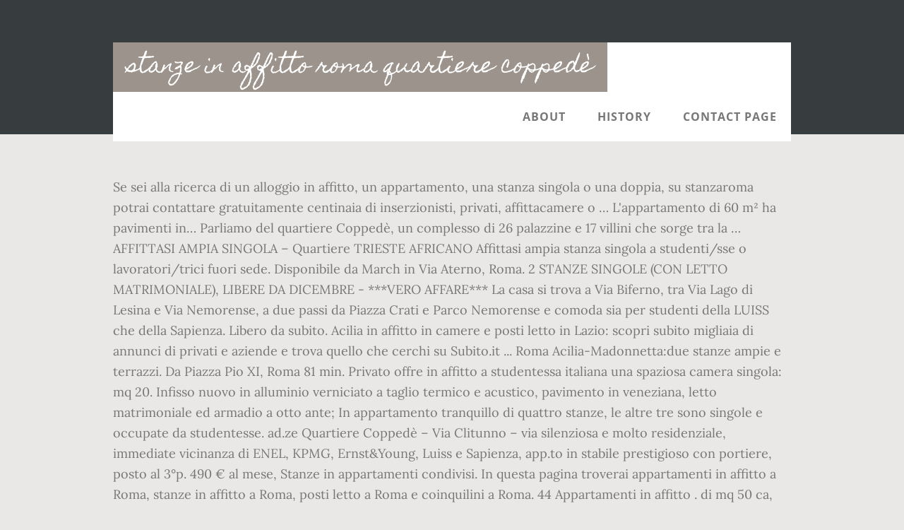

--- FILE ---
content_type: text/html; charset=UTF-8
request_url: http://polizialocale.comune.feltre.bl.it/misc/topps-series-gws/039c72-stanze-in-affitto-roma-quartiere-copped%C3%A8
body_size: 6832
content:
<!DOCTYPE html>
<html lang="it">
<head>
<meta charset="utf-8"/>
<title>stanze in affitto roma quartiere coppedè</title> 
<meta content="width=device-width, initial-scale=1" name="viewport"/>
<link href="//fonts.googleapis.com/css?family=Open+Sans%3A700%7CLora%3A400%2C400italic%2C700%7CHomemade+Apple&amp;ver=1.0.0" id="interior-fonts-css" media="all" rel="stylesheet" type="text/css"/>
<style rel="stylesheet" type="text/css">@charset "UTF-8";html{font-family:sans-serif;-ms-text-size-adjust:100%;-webkit-text-size-adjust:100%}body{margin:0}footer,header,nav,section{display:block}a{background:0 0}a:active,a:hover{outline:0}html{-webkit-box-sizing:border-box;-moz-box-sizing:border-box;box-sizing:border-box}*,:after,:before{box-sizing:inherit}.before-footer:before,.footer-widgets:before,.nav-primary:before,.site-container:before,.site-footer:before,.site-header:before,.site-inner:before,.widget:before,.wrap:before{content:" ";display:table}.before-footer:after,.footer-widgets:after,.nav-primary:after,.site-container:after,.site-footer:after,.site-header:after,.site-inner:after,.widget:after,.wrap:after{clear:both;content:" ";display:table}html{font-size:62.5%}body>div{font-size:1.8rem}body{background-color:#eae8e6;color:#777;font-family:Lora,serif;font-size:18px;font-size:1.8rem;font-weight:400;line-height:1.625;margin:0}a{-webkit-transition:all .1s ease-in-out;-moz-transition:all .1s ease-in-out;-ms-transition:all .1s ease-in-out;-o-transition:all .1s ease-in-out;transition:all .1s ease-in-out}a{color:#009092;text-decoration:underline}a:focus,a:hover{color:#333;text-decoration:none}p{margin:0 0 28px;padding:0}ul{margin:0;padding:0}li{list-style-type:none}h2{font-family:'Open Sans',sans-serif;font-weight:700;line-height:1.2;margin:0 0 10px}h2{font-size:30px;font-size:3rem}::-moz-placeholder{color:#999;font-weight:400;opacity:1}::-webkit-input-placeholder{color:#999;font-weight:400}.screen-reader-text{position:absolute!important;clip:rect(0,0,0,0);height:1px;width:1px;border:0;overflow:hidden}.screen-reader-text:focus{clip:auto!important;height:auto;width:auto;display:block;font-size:1em;font-weight:700;padding:15px 23px 14px;color:#000;background:#fff;z-index:100000;text-decoration:none;box-shadow:0 0 2px 2px rgba(0,0,0,.6)}.site-inner,.wrap{margin:0 auto;max-width:1200px}.site-inner{clear:both;padding-top:60px}.widget{margin-bottom:40px;word-wrap:break-word}.widget-area .widget:last-of-type{margin-bottom:0}.flexible-widgets .wrap{max-width:1240px;padding:100px 0 60px}.flexible-widgets.widget-area .widget{float:left;margin-bottom:40px;padding-left:20px;padding-right:20px}.flexible-widgets.widget-full .widget{float:none;width:100%}:focus{color:#000;outline:#ccc solid 1px}.site-header{margin-top:60px;position:absolute;top:0;width:100%;z-index:9}.site-header>.wrap{background-color:#fff;min-height:70px}.title-area{float:left}.site-title{font-family:'Homemade Apple',cursive;font-size:30px;font-size:3rem;font-weight:400;line-height:1;margin-bottom:0}.site-header .site-title a,.site-header .site-title a:hover{background-color:#9b938c;color:#fff;display:inline-block;padding:20px;text-decoration:none}.site-header .site-title a:focus{background-color:#009092}.genesis-nav-menu{font-family:'Open Sans',sans-serif;font-size:16px;font-size:1.6rem;font-weight:700;line-height:1;letter-spacing:1px}.genesis-nav-menu{clear:both;width:100%}.genesis-nav-menu .menu-item{display:inline-block;position:relative;text-align:center}.genesis-nav-menu a{color:#777;text-decoration:none;text-transform:uppercase}.genesis-nav-menu a{display:block;padding:27px 20px}.genesis-nav-menu a:focus,.genesis-nav-menu a:hover{color:#009092}.menu .menu-item:focus{position:static}.nav-primary{float:right}.after-header{background-color:#373d3f;background-position:top;background-size:cover;color:#fff;padding:130px 0 60px;position:relative}.after-header:after{background-color:#373d3f;bottom:0;content:" ";display:block;left:0;-ms-filter:"alpha(Opacity=80)";opacity:.8;position:absolute;right:0;top:0;z-index:0}.after-header .wrap{position:relative;z-index:1}.before-footer{background-color:#373d3f;color:#fff;clear:both}.before-footer .flexible-widgets.widget-full .enews-widget{margin:0 auto 40px;max-width:800px;text-align:center}.footer-widgets{background-color:#fff;clear:both}.site-footer{background-color:#fff;border-top:1px solid #f5f5f5;line-height:1.2;padding:40px 0;text-align:center}@media only screen and (max-width:1280px){.site-inner,.wrap{max-width:960px}.flexible-widgets .wrap{max-width:1000px}}@media only screen and (max-width:1024px){.flexible-widgets .wrap,.site-inner,.wrap{max-width:800px}.genesis-nav-menu li,.site-header ul.genesis-nav-menu{float:none}.genesis-nav-menu{text-align:center}.flexible-widgets .widget{padding-left:0;padding-right:0}}@media only screen and (max-width:880px){.site-header,.site-inner,.wrap{padding-left:5%;padding-right:5%}.site-header>.wrap{padding:0}.flexible-widgets .wrap{padding:60px 5% 20px}}@media only screen and (max-width:380px){.nav-primary,.title-area{float:none}.site-header{position:relative;padding:0;margin:0}.after-header{padding-top:0}.site-title>a,.title-area{width:100%}.site-header .title-area,.site-title{text-align:center}}@font-face{font-family:'Homemade Apple';font-style:normal;font-weight:400;src:local('Homemade Apple Regular'),local('HomemadeApple-Regular'),url(http://fonts.gstatic.com/s/homemadeapple/v10/Qw3EZQFXECDrI2q789EKQZJob0x6XH0.ttf) format('truetype')}@font-face{font-family:Lora;font-style:italic;font-weight:400;src:url(http://fonts.gstatic.com/s/lora/v15/0QI8MX1D_JOuMw_hLdO6T2wV9KnW-MoFoq92mQ.ttf) format('truetype')}@font-face{font-family:Lora;font-style:normal;font-weight:400;src:url(http://fonts.gstatic.com/s/lora/v15/0QI6MX1D_JOuGQbT0gvTJPa787weuxJBkqg.ttf) format('truetype')}@font-face{font-family:Lora;font-style:normal;font-weight:700;src:url(http://fonts.gstatic.com/s/lora/v15/0QI6MX1D_JOuGQbT0gvTJPa787z5vBJBkqg.ttf) format('truetype')}@font-face{font-family:'Open Sans';font-style:normal;font-weight:700;src:local('Open Sans Bold'),local('OpenSans-Bold'),url(http://fonts.gstatic.com/s/opensans/v17/mem5YaGs126MiZpBA-UN7rgOUuhs.ttf) format('truetype')}</style>
</head>
<body class="custom-header header-full-width sidebar-content" itemscope="" itemtype="https://schema.org/WebPage"><div class="site-container"><header class="site-header" itemscope="" itemtype="https://schema.org/WPHeader"><div class="wrap"><div class="title-area"><p class="site-title" itemprop="headline"><a href="#">stanze in affitto roma quartiere coppedè</a></p></div><h2 class="screen-reader-text">Main navigation</h2><nav aria-label="Main navigation" class="nav-primary" id="genesis-nav-primary" itemscope="" itemtype="https://schema.org/SiteNavigationElement"><div class="wrap"><ul class="menu genesis-nav-menu menu-primary js-superfish" id="menu-header-menu"><li class="menu-item menu-item-type-post_type menu-item-object-page menu-item-774" id="menu-item-774"><a href="#" itemprop="url"><span itemprop="name">About</span></a></li>
<li class="menu-item menu-item-type-post_type menu-item-object-page menu-item-775" id="menu-item-775"><a href="#" itemprop="url"><span itemprop="name">History</span></a></li>
<li class="menu-item menu-item-type-post_type menu-item-object-page menu-item-776" id="menu-item-776"><a href="#" itemprop="url"><span itemprop="name">Contact Page</span></a></li>
</ul></div></nav></div></header><div class="after-header dark"><div class="wrap"></div></div><div class="site-inner">
Se sei alla ricerca di un alloggio in affitto, un appartamento, una stanza singola o una doppia, su stanzaroma potrai contattare gratuitamente centinaia di inserzionisti, privati, affittacamere o … L'appartamento di 60 m² ha pavimenti in… Parliamo del quartiere Coppedè, un complesso di 26 palazzine e 17 villini che sorge tra la … AFFITTASI AMPIA SINGOLA – Quartiere TRIESTE AFRICANO Affittasi ampia stanza singola a studenti/sse o lavoratori/trici fuori sede. Disponibile da March in Via Aterno, Roma. 2 STANZE SINGOLE (CON LETTO MATRIMONIALE), LIBERE DA DICEMBRE - ***VERO AFFARE*** La casa si trova a Via Biferno, tra Via Lago di Lesina e Via Nemorense, a due passi da Piazza Crati e Parco Nemorense e comoda sia per studenti della LUISS che della Sapienza. Libero da subito. Acilia in affitto in camere e posti letto in Lazio: scopri subito migliaia di annunci di privati e aziende e trova quello che cerchi su Subito.it ... Roma Acilia-Madonnetta:due stanze ampie e terrazzi. Da Piazza Pio XI, Roma 81 min. Privato offre in affitto a studentessa italiana una spaziosa camera singola: mq 20. Infisso nuovo in alluminio verniciato a taglio termico e acustico, pavimento in veneziana, letto matrimoniale ed armadio a otto ante; In appartamento tranquillo di quattro stanze, le altre tre sono singole e occupate da studentesse. ad.ze Quartiere Coppedè – Via Clitunno – via silenziosa e molto residenziale, immediate vicinanza di ENEL, KPMG, Ernst&Young, Luiss e Sapienza, app.to in stabile prestigioso con portiere, posto al 3°p. 490 € al mese, Stanze in appartamenti condivisi. In questa pagina troverai appartamenti in affitto a Roma, stanze in affitto a Roma, posti letto a Roma e coinquilini a Roma. 44 Appartamenti in affitto . di mq 50 ca, arredato, parquet, soffitti alti, composto da soggiorno con cucinotto a vista, camera, bagno. Prezzo 400¤/… » Via dalmazia, in una delle strade più signorili del quartiere trieste ed a ridosso del coppedé, proponiamo in locazione un appartamento sito al piano ... Singola quartiere Trieste nei pressi LUISS. Le opzioni dei tour al mattino presto e la sera consentono di esplorare il complesso in orari molto meno affollati.  Via Coppede Roma Attico Trilocale Barberini B6 Via Rasella, 137, 00187 Roma … Se sei uno studente che frequenta una scuola di lingue a Roma, impara l’italiano condividendo un appartamento con altri studenti. Cerco una stanza, preferibilmente con bagno privato, nel quartiere Coppedè. Roma (RM) 2 nov alle 11:53. Roma (RM) 26 dic alle 09:13. Leggi di più Roma Quartiere Trieste-Salario . Ciao io e il mio cagnolino Gerry cerchiamo due inquiline con cui condividere il… Il quartiere Coppedè è uno dei più esclusivi della capitale. 318 annunci di case in affitto a Roma in zona Salario, Trieste da agenzie immobiliari e privati, vicino a mezzi pubblici, negozi, scuole o a dove lavori. Affitta online il tuo alloggio a medio-lungo termine. Parioli, precisamente in via Tronto, via prettamente residenziale, in elegante palazzo depoca in ottimo stato conservativo, dotato di ascensore, senza servizio di portineria, si propone la locazione di un delizioso bilocal... Ricerche correlate a: appartamento pinciano roma Si cercano coinquilini seri, puliti ed educati. Coronavirus Lazio, la mappa dei dati quartiere per quartiere: in testa Centocelle e Primavalle. L’appartamento è ristrutturato, ammobiliato e termoautonomo ed è composto da ingresso, 3 camere singole, cucina, bagno e ampio ripostiglio. Non preoccuparti, se cerchi alloggi per studenti a Roma, noi siamo qui per aiutarti: sul portale accommodation di Studentsville – Apartments.studentsville.it – troverai una ricca offerta di appartamenti in affitto a Roma. Trova casa: 214 case in affitto a Roma Trieste - Coppedè. Attrazioni: Roma ; Quartiere Coppedè; ... Risparmia fino a quattro ore di attesa, prenotando questo tour saltafila per la Cappella Sistina, le Stanze di Raffaello e la Basilica di San Pietro a Roma. 2.512 case e appartamenti in affitto a Roma. Appartamento in Affitto a Roma RM. Cerco una stanza, preferibilmente con bagno privato, nel quartiere Coppedè. Stanze in affitto a Quartiere III Pinciano, Roma. Stanza molto grande e spaziosa con uso bagno e cucina abitabile. Appartamenti in affitto a Roma. Stanza in affitto quartiere Trieste-Roma Insegnante pensionata offre spaziosa stanza in affitto a studenti o lavoratori educati,tranquilli.La stanza si trova in un appartamento al piano attico,con grande terrazzo,in zona silenziosa e centrale in prossimità di due fermata della metro B.La stanza è disponibile anche per brevi periodi. Cerchi un stanza in affitto a Roma? Coppedè. Su DoveVivo trovi camere singole e posti letto per studenti o lavoratori. Trova la casa giusta per te, con Casa.it. 1 Stanze da letto; 1 Bagni; 4 Ospiti; Bilocale; In Evidenza € 50,00 /notte. Quartiere Trieste. Per qualsiasi informazione rivolgersi a Studio Immobiliare Giovanna Franco 340. Stanze e posti letto in Affitto da Privato a Roma in zona Trieste (35) Palazzi/Stabili in Affitto da Privato a Roma in zona Trieste (6) Appartamenti in Affitto da Privato a Roma in zona Trieste (4) Box/Garage/Posti auto in Affitto da Privato a Roma in zona Trieste (1) Case vacanza in Affitto da Privato a Roma in zona Trieste (1) Roma > News. Stanza matrimoniale nello storico quartiere del Pigneto. O quartiere Trieste está localizado na região centro-norte de Roma. Il canone mensile e' di 500 euro ed e' richiesta una cauzione di 1 mese. In realtà non un vero quartiere, ma un angolo di Roma dalle fattezze inaspettate e bizzarre, un fantastico miscuglio di arte Liberty, Art Decò, con infiltrazioni di arte greca, gotica, barocca e addirittura medievale. ... › Roma › Cerco camera in affitto a Roma › Quartiere Coppedè Stanza Singola. Affitto Roma stanza quartiere Prati, Roma Roma stanza di 25 mq luminosa e silenziosa con bagno privato, solamente la cucina da condividere con la proprietaria dell'immobile, adiacenze piazza San Pietro quartiere Prati solamente per una lavoratrice e/o studentessa disponibile da subito euro 600,00 mese. Su TrovaCasa ogni giorno nuovi annunci immobiliari di case in affitto di mq 50 ca, arredato, parquet, soffitti alti, composto da soggiorno con cucinotto a vista, camera, bagno. C'è una stanza luminosa e accogliente a disposizione in affitto in questo appartamento con 2 camere da letto condiviso con il proprietario di un appartamento. Affitto stanza in via Bolzano sopra metro di Rovereto per lunghi periodi. Scopri la tua nuova casa con Spotahome! Quartiere Coppedè Stanza Singola. Il canone mensile &#232; di 480€ … Affitti stanze studenti, camere in affitto Qui trovi tanti annunci per camere in affitto sempre aggiornati. Se vuoi affittare una camera a Roma oppure ne stai cercando una questa è la sezione giusta per te! Affitta online il tuo alloggio a medio-lungo termine. 3518854 Nel rinomato quartiere Coppedè disponiamo di un appartamento arredato con gusto, in un comprensorio con affacci nel verde molto tranquillo e silenzioso. Quartiere: Q.XVII Trieste. Stanze in affitto a Quartiere XIII Aurelio, Roma. Scegli la soluzione più adatta a te! Grande e bellissima stanza matrimoniale con bagno privato in zona Parioli/Coppedè, il più elegante quartiere di Roma Tipo: Stanze in appartamenti condivisi Roma Numero delle stanze: 1 Scopri la tua nuova casa con Spotahome! Stanza matrimoniale di 17 mq arredata con mobili nuovi. Trova le migliori offerte per la tua ricerca affitto appartamento roma quartiere coppede. Con bagno personale completo e affaccio sul giardino privato. Le Stanze di Gaia Le stanze di Gaia Rent Rooms si trova al secondo piano di un elegante palazzo dei primi del novecento anticamente appartenuto ad una principessa, nel bel mezzo del quartiere Coppedè, uno tra i più esclusivi di Roma ed a poche fermate dalla Stazione Termini. Ordina per: In Evidenza € 54,00 /notte. Via Coppede Roma da € 600, 7 appartamenti con prezzo ridotto! Immobili in affitto da € 40. via 63. il tuo studio dentistico di fiducia, a Roma, nel quartiere trieste salario. 135 Appartamentiin affitto a Roma a partire da 450 € / mese. Stanze e appartamenti in affitto e vendita a Roma - quartiere Trieste Trieste Via Tripolitania, affittasi appartamento in ottimo stato, rifinito, completamente arredato, luminoso, sito al piano 6°, collegatissimo con il centro e con le principali università grezie alla vicina fermata metro B1 (Libia), Nello specifico dotata di un letto matrimoniale, due comodini, una scivania, due sedie da scrivania, due armadi ed una cassettiera. Pubblica il tuo annuncio gratuito se vuoi affittare una stanza, oppure consulta quelli presenti e scegli la soluzione abitativa più adatta a te tra gli affitti per studenti e per lavoratori in Italia. Sono richieste referenze. Stanze e appartamenti in affitto e vendita a Roma: quartiere San Giovanni. Le stanze sono molto luminose, ben arredate con armadio, scrivania e letto matrimoniale. ad.ze Quartiere Coppedè – Via Clitunno – via silenziosa e molto residenziale, immediate vicinanza di ENEL, KPMG, Ernst&Young, Luiss e Sapienza, app.to in stabile prestigioso con portiere, posto al 3°p. Trova la tua occasione su Annunci.net: centinaia di Annunci affitto per studenti a roma in tutta Italia con aggiornamenti quotidiani. Roma quartiere Coppedè monolocale a Roma in Affitto - Cerco, Trovo Case ed Appartamenti - Portale Italiano di annunci gratuiti per Privati, Agenzie, Imprese. Bilocale Barberini B3 Via Rasella, 137, 00187 Roma RM, Italia. 
</div><div class="before-footer dark" id="before-footer"><div class="flexible-widgets widget-area widget-full"><div class="wrap"><section class="widget enews-widget" id="enews-ext-3"><div class="widget-wrap"><a href="http://polizialocale.comune.feltre.bl.it/misc/topps-series-gws/039c72-l%27-italia-del-valzer">L' Italia Del Valzer</a>,
<a href="http://polizialocale.comune.feltre.bl.it/misc/topps-series-gws/039c72-ristorante-laguna-blu-milano">Ristorante Laguna Blu Milano</a>,
<a href="http://polizialocale.comune.feltre.bl.it/misc/topps-series-gws/039c72-gelindo-brawl-stars-da-colorare">Gelindo Brawl Stars Da Colorare</a>,
<a href="http://polizialocale.comune.feltre.bl.it/misc/topps-series-gws/039c72-platano-albero-propriet%C3%A0">Platano Albero Proprietà</a>,
<a href="http://polizialocale.comune.feltre.bl.it/misc/topps-series-gws/039c72-campigna-meteo-neve">Campigna Meteo Neve</a>,
<a href="http://polizialocale.comune.feltre.bl.it/misc/topps-series-gws/039c72-i-belong-to-you-testo-italiano">I Belong To You Testo Italiano</a>,
<a href="http://polizialocale.comune.feltre.bl.it/misc/topps-series-gws/039c72-francesco-sole-libro-cos%C3%AC-%C3%A8-l%27amore">Francesco Sole Libro Così è L'amore</a>,
<a href="http://polizialocale.comune.feltre.bl.it/misc/topps-series-gws/039c72-poeti-che-parlano-di-inquinamento">Poeti Che Parlano Di Inquinamento</a>,
<a href="http://polizialocale.comune.feltre.bl.it/misc/topps-series-gws/039c72-come-si-dice-fare-lo-spelling-in-inglese">Come Si Dice Fare Lo Spelling In Inglese</a>,
</div></section>
</div></div></div><div class="flex-footer footer-widgets" id="footer"><h2 class="genesis-sidebar-title screen-reader-text">Footer</h2><div class="flexible-widgets widget-area widget-thirds"><div class="wrap">
</div></div></div><footer class="site-footer" itemscope=""><div class="wrap">stanze in affitto roma quartiere coppedè 2020</div></footer></div>
</body></html>